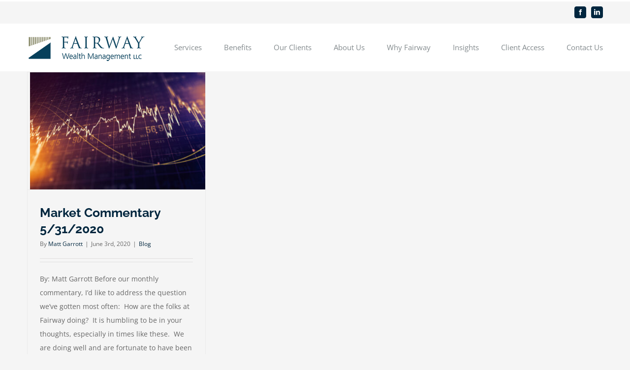

--- FILE ---
content_type: text/javascript
request_url: https://fairwaywealth.com/wp-content/plugins/verticalresponse-marketing-suite//assets/public/js/form_embed.js
body_size: 272
content:
(function($){
	'use strict';

	if($(".custom_datepicker").length>0){
		$('.custom_datepicker').datepicker({
			format: 'yyyy-mm-dd',
			autoclose:true
		});	
	}
	

	$(document).on("click",".dms_embeded_button",function(){
		//$(".dms_response_div").html("");
		var currentObj=$(this);
		var currentFormId=currentObj.data('id');

		var form = $("#"+currentFormId);
		var email_input=form.find('.email');
		var dms_response_div=form.find(".dms_response_div");
		dms_response_div.html('');
		if($.trim(email_input.val()).length>0){
			if(isValidEmailAddress(email_input.val())){
				var formData=form.serialize();
				$.ajax({
					url:embedsetting.ajax_url,
					data:formData,
					dataType:"json",
					type:"POST",
					beforeSend:function(){
						currentObj.attr('disabled','disabled');
						$(".ajaxloader").show();
					},
					success:function(res){
						if(res.status==1){
							var htmlerror='<div class="alert-success" role="alert">'+res.message+'</div>';
							form.find("input, textarea").val("");
							currentObj.removeAttr('disabled');
							form.find(".form-group").hide();
							//currentObj.hide();
						}else{
							var htmlerror='<div class="alert-danger" role="alert">'+res.message+'</div>';
							currentObj.removeAttr('disabled');
						}
						dms_response_div.html(htmlerror);
            $(".ajaxloader").hide();
					},
					error:function(xhr){
						var htmlerror='<div class="alert-danger" role="alert">'+xhr.responseText+'</div>';
						dms_response_div.html(htmlerror);
						currentObj.removeAttr('disabled');
            $(".ajaxloader").hide();
					}
				});
			}else{
				var error='<div class="alert-danger" role="alert">Please enter valid email address</div>';
				dms_response_div.html(error);
			}
		}else{
			var error='<div class="alert-danger" role="alert">Please enter email address</div>';
			dms_response_div.html(error);
		}
	});

})(jQuery);